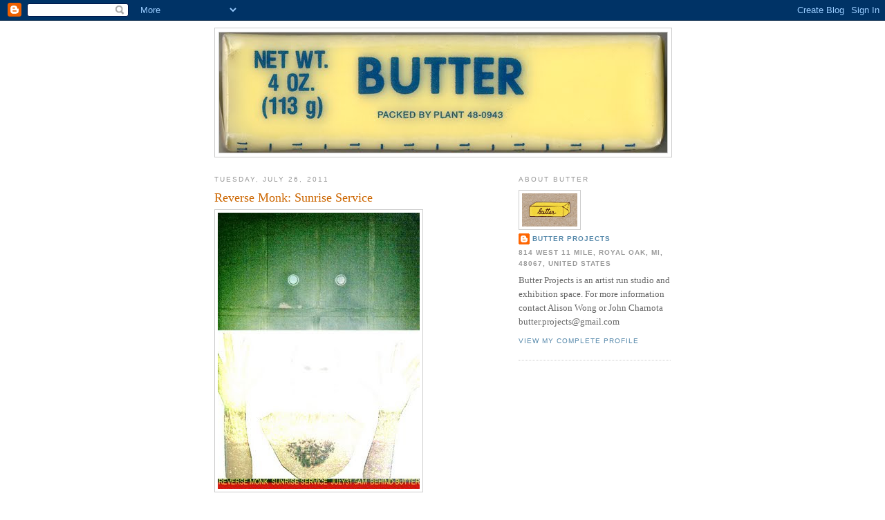

--- FILE ---
content_type: text/html; charset=UTF-8
request_url: http://www.butterprojects.info/2011/07/reverse-monk.html
body_size: 9532
content:
<!DOCTYPE html>
<html dir='ltr' xmlns='http://www.w3.org/1999/xhtml' xmlns:b='http://www.google.com/2005/gml/b' xmlns:data='http://www.google.com/2005/gml/data' xmlns:expr='http://www.google.com/2005/gml/expr'>
<head>
<link href='https://www.blogger.com/static/v1/widgets/2944754296-widget_css_bundle.css' rel='stylesheet' type='text/css'/>
<meta content='text/html; charset=UTF-8' http-equiv='Content-Type'/>
<meta content='blogger' name='generator'/>
<link href='http://www.butterprojects.info/favicon.ico' rel='icon' type='image/x-icon'/>
<link href='http://www.butterprojects.info/2011/07/reverse-monk.html' rel='canonical'/>
<link rel="alternate" type="application/atom+xml" title="BUTTER projects - Atom" href="http://www.butterprojects.info/feeds/posts/default" />
<link rel="alternate" type="application/rss+xml" title="BUTTER projects - RSS" href="http://www.butterprojects.info/feeds/posts/default?alt=rss" />
<link rel="service.post" type="application/atom+xml" title="BUTTER projects - Atom" href="https://www.blogger.com/feeds/8516465561204460510/posts/default" />

<link rel="alternate" type="application/atom+xml" title="BUTTER projects - Atom" href="http://www.butterprojects.info/feeds/6226218493639391125/comments/default" />
<!--Can't find substitution for tag [blog.ieCssRetrofitLinks]-->
<link href='https://blogger.googleusercontent.com/img/b/R29vZ2xl/AVvXsEjTXF0a9MK6Cdx3FXCLw3AYhm9m0gnjbySWowhyZFq5Aps8a6kIWj2SShc1wfou-a-ZvrVdIqKrULjiyBhrKreODYTfvfUOVcGwxqZk59XVrHRDf-SAzJ2hMM5BZF6Iy_c8XNauV-N_3Fjy/s400/RMSUNRISESERVICE.jpg' rel='image_src'/>
<meta content='http://www.butterprojects.info/2011/07/reverse-monk.html' property='og:url'/>
<meta content='Reverse Monk: Sunrise Service' property='og:title'/>
<meta content='BUTTER projects is a studio and exhibition space founded in October of 2009. Housed in a storefront built in 1915, the space was conceived to be flexible and open to a multitude of creative endeavors. Our mission is to engage with the community and participate in the promotion of the arts in the Metro-Detroit area by providing a place to make, discuss and exhibit artwork.' property='og:description'/>
<meta content='https://blogger.googleusercontent.com/img/b/R29vZ2xl/AVvXsEjTXF0a9MK6Cdx3FXCLw3AYhm9m0gnjbySWowhyZFq5Aps8a6kIWj2SShc1wfou-a-ZvrVdIqKrULjiyBhrKreODYTfvfUOVcGwxqZk59XVrHRDf-SAzJ2hMM5BZF6Iy_c8XNauV-N_3Fjy/w1200-h630-p-k-no-nu/RMSUNRISESERVICE.jpg' property='og:image'/>
<title>BUTTER projects: Reverse Monk: Sunrise Service</title>
<style id='page-skin-1' type='text/css'><!--
/*
-----------------------------------------------
Blogger Template Style
Name:     Minima
Date:     26 Feb 2004
Updated by: Blogger Team
----------------------------------------------- */
/* Use this with templates/template-twocol.html */
body {
background:#ffffff;
margin:0;
color:#003366;
font:x-small Georgia Serif;
font-size/* */:/**/small;
font-size: /**/small;
text-align: center;
}
a:link {
color:#5588aa;
text-decoration:none;
}
a:visited {
color:#999999;
text-decoration:none;
}
a:hover {
color:#cc6600;
text-decoration:underline;
}
a img {
border-width:0;
}
/* Header
-----------------------------------------------
*/
#header-wrapper {
width:660px;
margin:0 auto 10px;
border:1px solid #cccccc;
}
#header-inner {
background-position: center;
margin-left: auto;
margin-right: auto;
}
#header {
margin: 5px;
border: 1px solid #cccccc;
text-align: center;
color:#666666;
}
#header h1 {
margin:5px 5px 0;
padding:15px 20px .25em;
line-height:1.2em;
text-transform:uppercase;
letter-spacing:.2em;
font: normal normal 200% Georgia, Serif;
}
#header a {
color:#666666;
text-decoration:none;
}
#header a:hover {
color:#666666;
}
#header .description {
margin:0 5px 5px;
padding:0 20px 15px;
max-width:700px;
text-transform:uppercase;
letter-spacing:.2em;
line-height: 1.4em;
font: normal normal 78% 'Trebuchet MS', Trebuchet, Arial, Verdana, Sans-serif;
color: #999999;
}
#header img {
margin-left: auto;
margin-right: auto;
}
/* Outer-Wrapper
----------------------------------------------- */
#outer-wrapper {
width: 660px;
margin:0 auto;
padding:10px;
text-align:left;
font: normal normal 100% Georgia, Serif;
}
#main-wrapper {
width: 410px;
float: left;
word-wrap: break-word; /* fix for long text breaking sidebar float in IE */
overflow: hidden;     /* fix for long non-text content breaking IE sidebar float */
}
#sidebar-wrapper {
width: 220px;
float: right;
word-wrap: break-word; /* fix for long text breaking sidebar float in IE */
overflow: hidden;      /* fix for long non-text content breaking IE sidebar float */
}
/* Headings
----------------------------------------------- */
h2 {
margin:1.5em 0 .75em;
font:normal normal 78% 'Trebuchet MS',Trebuchet,Arial,Verdana,Sans-serif;
line-height: 1.4em;
text-transform:uppercase;
letter-spacing:.2em;
color:#999999;
}
/* Posts
-----------------------------------------------
*/
h2.date-header {
margin:1.5em 0 .5em;
}
.post {
margin:.5em 0 1.5em;
border-bottom:1px dotted #cccccc;
padding-bottom:1.5em;
}
.post h3 {
margin:.25em 0 0;
padding:0 0 4px;
font-size:140%;
font-weight:normal;
line-height:1.4em;
color:#cc6600;
}
.post h3 a, .post h3 a:visited, .post h3 strong {
display:block;
text-decoration:none;
color:#cc6600;
font-weight:normal;
}
.post h3 strong, .post h3 a:hover {
color:#003366;
}
.post-body {
margin:0 0 .75em;
line-height:1.6em;
}
.post-body blockquote {
line-height:1.3em;
}
.post-footer {
margin: .75em 0;
color:#999999;
text-transform:uppercase;
letter-spacing:.1em;
font: normal normal 78% 'Trebuchet MS', Trebuchet, Arial, Verdana, Sans-serif;
line-height: 1.4em;
}
.comment-link {
margin-left:.6em;
}
.post img, table.tr-caption-container {
padding:4px;
border:1px solid #cccccc;
}
.tr-caption-container img {
border: none;
padding: 0;
}
.post blockquote {
margin:1em 20px;
}
.post blockquote p {
margin:.75em 0;
}
/* Comments
----------------------------------------------- */
#comments h4 {
margin:1em 0;
font-weight: bold;
line-height: 1.4em;
text-transform:uppercase;
letter-spacing:.2em;
color: #999999;
}
#comments-block {
margin:1em 0 1.5em;
line-height:1.6em;
}
#comments-block .comment-author {
margin:.5em 0;
}
#comments-block .comment-body {
margin:.25em 0 0;
}
#comments-block .comment-footer {
margin:-.25em 0 2em;
line-height: 1.4em;
text-transform:uppercase;
letter-spacing:.1em;
}
#comments-block .comment-body p {
margin:0 0 .75em;
}
.deleted-comment {
font-style:italic;
color:gray;
}
#blog-pager-newer-link {
float: left;
}
#blog-pager-older-link {
float: right;
}
#blog-pager {
text-align: center;
}
.feed-links {
clear: both;
line-height: 2.5em;
}
/* Sidebar Content
----------------------------------------------- */
.sidebar {
color: #666666;
line-height: 1.5em;
}
.sidebar ul {
list-style:none;
margin:0 0 0;
padding:0 0 0;
}
.sidebar li {
margin:0;
padding-top:0;
padding-right:0;
padding-bottom:.25em;
padding-left:15px;
text-indent:-15px;
line-height:1.5em;
}
.sidebar .widget, .main .widget {
border-bottom:1px dotted #cccccc;
margin:0 0 1.5em;
padding:0 0 1.5em;
}
.main .Blog {
border-bottom-width: 0;
}
/* Profile
----------------------------------------------- */
.profile-img {
float: left;
margin-top: 0;
margin-right: 5px;
margin-bottom: 5px;
margin-left: 0;
padding: 4px;
border: 1px solid #cccccc;
}
.profile-data {
margin:0;
text-transform:uppercase;
letter-spacing:.1em;
font: normal normal 78% 'Trebuchet MS', Trebuchet, Arial, Verdana, Sans-serif;
color: #999999;
font-weight: bold;
line-height: 1.6em;
}
.profile-datablock {
margin:.5em 0 .5em;
}
.profile-textblock {
margin: 0.5em 0;
line-height: 1.6em;
}
.profile-link {
font: normal normal 78% 'Trebuchet MS', Trebuchet, Arial, Verdana, Sans-serif;
text-transform: uppercase;
letter-spacing: .1em;
}
/* Footer
----------------------------------------------- */
#footer {
width:660px;
clear:both;
margin:0 auto;
padding-top:15px;
line-height: 1.6em;
text-transform:uppercase;
letter-spacing:.1em;
text-align: center;
}

--></style>
<link href='https://www.blogger.com/dyn-css/authorization.css?targetBlogID=8516465561204460510&amp;zx=7eb088d3-dcfe-4406-9388-390fb0d8e406' media='none' onload='if(media!=&#39;all&#39;)media=&#39;all&#39;' rel='stylesheet'/><noscript><link href='https://www.blogger.com/dyn-css/authorization.css?targetBlogID=8516465561204460510&amp;zx=7eb088d3-dcfe-4406-9388-390fb0d8e406' rel='stylesheet'/></noscript>
<meta name='google-adsense-platform-account' content='ca-host-pub-1556223355139109'/>
<meta name='google-adsense-platform-domain' content='blogspot.com'/>

</head>
<body>
<div class='navbar section' id='navbar'><div class='widget Navbar' data-version='1' id='Navbar1'><script type="text/javascript">
    function setAttributeOnload(object, attribute, val) {
      if(window.addEventListener) {
        window.addEventListener('load',
          function(){ object[attribute] = val; }, false);
      } else {
        window.attachEvent('onload', function(){ object[attribute] = val; });
      }
    }
  </script>
<div id="navbar-iframe-container"></div>
<script type="text/javascript" src="https://apis.google.com/js/platform.js"></script>
<script type="text/javascript">
      gapi.load("gapi.iframes:gapi.iframes.style.bubble", function() {
        if (gapi.iframes && gapi.iframes.getContext) {
          gapi.iframes.getContext().openChild({
              url: 'https://www.blogger.com/navbar/8516465561204460510?po\x3d6226218493639391125\x26origin\x3dhttp://www.butterprojects.info',
              where: document.getElementById("navbar-iframe-container"),
              id: "navbar-iframe"
          });
        }
      });
    </script><script type="text/javascript">
(function() {
var script = document.createElement('script');
script.type = 'text/javascript';
script.src = '//pagead2.googlesyndication.com/pagead/js/google_top_exp.js';
var head = document.getElementsByTagName('head')[0];
if (head) {
head.appendChild(script);
}})();
</script>
</div></div>
<div id='outer-wrapper'><div id='wrap2'>
<!-- skip links for text browsers -->
<span id='skiplinks' style='display:none;'>
<a href='#main'>skip to main </a> |
      <a href='#sidebar'>skip to sidebar</a>
</span>
<div id='header-wrapper'>
<div class='header section' id='header'><div class='widget Header' data-version='1' id='Header1'>
<div id='header-inner'>
<a href='http://www.butterprojects.info/' style='display: block'>
<img alt='BUTTER projects' height='174px; ' id='Header1_headerimg' src='https://blogger.googleusercontent.com/img/b/R29vZ2xl/AVvXsEgd15sMb_uYMbecqYSIQFs9MNYoF6ombGsCACymkNiK0mJ70vKuOtIpR9MIi8wBGIe6lALpw_hXY0YaIV3FTnBvAaAHT7bvA8fniUIK038cxKMNmullV5Pze1RRQ8GAjq4i-9cHjR_OJ08u/s1600-r/butterstickscan1web.jpg' style='display: block' width='648px; '/>
</a>
</div>
</div></div>
</div>
<div id='content-wrapper'>
<div id='crosscol-wrapper' style='text-align:center'>
<div class='crosscol section' id='crosscol'><div class='widget PageList' data-version='1' id='PageList1'>
<h2>Work</h2>
<div class='widget-content'>
<ul>
</ul>
<div class='clear'></div>
</div>
</div></div>
</div>
<div id='main-wrapper'>
<div class='main section' id='main'><div class='widget Blog' data-version='1' id='Blog1'>
<div class='blog-posts hfeed'>

          <div class="date-outer">
        
<h2 class='date-header'><span>Tuesday, July 26, 2011</span></h2>

          <div class="date-posts">
        
<div class='post-outer'>
<div class='post hentry uncustomized-post-template' itemprop='blogPost' itemscope='itemscope' itemtype='http://schema.org/BlogPosting'>
<meta content='https://blogger.googleusercontent.com/img/b/R29vZ2xl/AVvXsEjTXF0a9MK6Cdx3FXCLw3AYhm9m0gnjbySWowhyZFq5Aps8a6kIWj2SShc1wfou-a-ZvrVdIqKrULjiyBhrKreODYTfvfUOVcGwxqZk59XVrHRDf-SAzJ2hMM5BZF6Iy_c8XNauV-N_3Fjy/s400/RMSUNRISESERVICE.jpg' itemprop='image_url'/>
<meta content='8516465561204460510' itemprop='blogId'/>
<meta content='6226218493639391125' itemprop='postId'/>
<a name='6226218493639391125'></a>
<h3 class='post-title entry-title' itemprop='name'>
Reverse Monk: Sunrise Service
</h3>
<div class='post-header'>
<div class='post-header-line-1'></div>
</div>
<div class='post-body entry-content' id='post-body-6226218493639391125' itemprop='description articleBody'>
<a href="https://blogger.googleusercontent.com/img/b/R29vZ2xl/AVvXsEjTXF0a9MK6Cdx3FXCLw3AYhm9m0gnjbySWowhyZFq5Aps8a6kIWj2SShc1wfou-a-ZvrVdIqKrULjiyBhrKreODYTfvfUOVcGwxqZk59XVrHRDf-SAzJ2hMM5BZF6Iy_c8XNauV-N_3Fjy/s1600/RMSUNRISESERVICE.jpg" onblur="try {parent.deselectBloggerImageGracefully();} catch(e) {}"><img alt="" border="0" id="BLOGGER_PHOTO_ID_5635306411292715170" src="https://blogger.googleusercontent.com/img/b/R29vZ2xl/AVvXsEjTXF0a9MK6Cdx3FXCLw3AYhm9m0gnjbySWowhyZFq5Aps8a6kIWj2SShc1wfou-a-ZvrVdIqKrULjiyBhrKreODYTfvfUOVcGwxqZk59XVrHRDf-SAzJ2hMM5BZF6Iy_c8XNauV-N_3Fjy/s400/RMSUNRISESERVICE.jpg" style="cursor: pointer; width: 292px; height: 400px;" /></a><br /><br /><a href="https://blogger.googleusercontent.com/img/b/R29vZ2xl/AVvXsEhxLGVnEfTan1fwOqeCHjgzPCr3ta-U2ioRXpipf4W8wITXRTx4CTkrzYhveBjHY6jMt9_nKEfAQ11DYKD_SwIVxJLA15TAR2qxFcZ6lJKWxYtYM9CeBQQd5fbVj0OZGbXr15r3IjgIp0xT/s1152/DSC_0015.JPG"><img alt="" border="0" src="https://blogger.googleusercontent.com/img/b/R29vZ2xl/AVvXsEhxLGVnEfTan1fwOqeCHjgzPCr3ta-U2ioRXpipf4W8wITXRTx4CTkrzYhveBjHY6jMt9_nKEfAQ11DYKD_SwIVxJLA15TAR2qxFcZ6lJKWxYtYM9CeBQQd5fbVj0OZGbXr15r3IjgIp0xT/s1152/DSC_0015.JPG" style="cursor: pointer; width: 300px; height: 198px;" /></a><br /><br /><a href="https://blogger.googleusercontent.com/img/b/R29vZ2xl/AVvXsEiTtpiNhgCfwvO_Z_tPwPKjsfZZjxFQ9K97p5dupdIdVRvPV5Dj3zAEeV_p0FPKM4VH-dtrCLeQ3j1sT-E1_TiCQ5d9SO8YBsGGKFi2gqt00Z9RQjpJ_GqESLrSW28XQFtfGO1vnDnh4rDS/s1152/DSC_0017.JPG"><img alt="" border="0" src="https://blogger.googleusercontent.com/img/b/R29vZ2xl/AVvXsEiTtpiNhgCfwvO_Z_tPwPKjsfZZjxFQ9K97p5dupdIdVRvPV5Dj3zAEeV_p0FPKM4VH-dtrCLeQ3j1sT-E1_TiCQ5d9SO8YBsGGKFi2gqt00Z9RQjpJ_GqESLrSW28XQFtfGO1vnDnh4rDS/s1152/DSC_0017.JPG" style="cursor: pointer; width: 300px; height: 198px;" /></a><br /><br /><a href="https://blogger.googleusercontent.com/img/b/R29vZ2xl/AVvXsEg627t_EYvtaUNc267v3nR2PYAIBllgGr6yQ6Iv8W2IRFnb6hhSXszULpJdubo9t9soZQzQA6OCawDhJtvtiRbwCXnoLwT3HH6S113HK6X2VIxLOlRXGGnxlOb62cB0zBek-jVMU5tj9N1T/s1152/DSC_0027.JPG"><img alt="" border="0" src="https://blogger.googleusercontent.com/img/b/R29vZ2xl/AVvXsEg627t_EYvtaUNc267v3nR2PYAIBllgGr6yQ6Iv8W2IRFnb6hhSXszULpJdubo9t9soZQzQA6OCawDhJtvtiRbwCXnoLwT3HH6S113HK6X2VIxLOlRXGGnxlOb62cB0zBek-jVMU5tj9N1T/s1152/DSC_0027.JPG" style="cursor: pointer; width: 300px; height: 199px;" /></a><br /><br /><a href="https://blogger.googleusercontent.com/img/b/R29vZ2xl/AVvXsEifRWV8PNkF0quowTOAxNl0yueDyDE2bisAnOM7v59WwJEnoHY9LzDNNeOrrNpVEVIENtXw6z7054mEsqbdhIoOZqy4Nnie7gJmbMiK9yY8Zvzfm5YrSGUtQ1aD0g3HDmV_eILvRYOegSb7/s1600/glasses.jpg"><img alt="" border="0" id="BLOGGER_PHOTO_ID_5635512994556570082" src="https://blogger.googleusercontent.com/img/b/R29vZ2xl/AVvXsEifRWV8PNkF0quowTOAxNl0yueDyDE2bisAnOM7v59WwJEnoHY9LzDNNeOrrNpVEVIENtXw6z7054mEsqbdhIoOZqy4Nnie7gJmbMiK9yY8Zvzfm5YrSGUtQ1aD0g3HDmV_eILvRYOegSb7/s200/glasses.jpg" style="cursor: pointer; width: 300px; height: 88px;" /></a><br /><br /><br /><br /><a href="https://blogger.googleusercontent.com/img/b/R29vZ2xl/AVvXsEiWmygYefPlDsucB-4WGPwZ4aQIhDnh9HJ4fYEakLan0e3vGng82F_lXqOd9C1OiX48BDMz4kAUIzvXljlWXbOBjkxBNqZbhD6MFtbJtX6zh9ZaPZKJMsafsFpBp0fVU1cqpwEEZMYYKzJQ/s1152/DSC_0036.JPG"><br /></a>
<div style='clear: both;'></div>
</div>
<div class='post-footer'>
<div class='post-footer-line post-footer-line-1'>
<span class='post-author vcard'>
Posted by
<span class='fn' itemprop='author' itemscope='itemscope' itemtype='http://schema.org/Person'>
<meta content='https://www.blogger.com/profile/06399913880874380424' itemprop='url'/>
<a class='g-profile' href='https://www.blogger.com/profile/06399913880874380424' rel='author' title='author profile'>
<span itemprop='name'>Butter Projects</span>
</a>
</span>
</span>
<span class='post-timestamp'>
at
<meta content='http://www.butterprojects.info/2011/07/reverse-monk.html' itemprop='url'/>
<a class='timestamp-link' href='http://www.butterprojects.info/2011/07/reverse-monk.html' rel='bookmark' title='permanent link'><abbr class='published' itemprop='datePublished' title='2011-07-26T14:49:00-07:00'>2:49&#8239;PM</abbr></a>
</span>
<span class='post-comment-link'>
</span>
<span class='post-icons'>
<span class='item-control blog-admin pid-690345410'>
<a href='https://www.blogger.com/post-edit.g?blogID=8516465561204460510&postID=6226218493639391125&from=pencil' title='Edit Post'>
<img alt='' class='icon-action' height='18' src='https://resources.blogblog.com/img/icon18_edit_allbkg.gif' width='18'/>
</a>
</span>
</span>
<div class='post-share-buttons goog-inline-block'>
</div>
</div>
<div class='post-footer-line post-footer-line-2'>
<span class='post-labels'>
</span>
</div>
<div class='post-footer-line post-footer-line-3'>
<span class='post-location'>
</span>
</div>
</div>
</div>
<div class='comments' id='comments'>
<a name='comments'></a>
<h4>No comments:</h4>
<div id='Blog1_comments-block-wrapper'>
<dl class='avatar-comment-indent' id='comments-block'>
</dl>
</div>
<p class='comment-footer'>
<div class='comment-form'>
<a name='comment-form'></a>
<h4 id='comment-post-message'>Post a Comment</h4>
<p>
</p>
<a href='https://www.blogger.com/comment/frame/8516465561204460510?po=6226218493639391125&hl=en&saa=85391&origin=http://www.butterprojects.info' id='comment-editor-src'></a>
<iframe allowtransparency='true' class='blogger-iframe-colorize blogger-comment-from-post' frameborder='0' height='410px' id='comment-editor' name='comment-editor' src='' width='100%'></iframe>
<script src='https://www.blogger.com/static/v1/jsbin/2830521187-comment_from_post_iframe.js' type='text/javascript'></script>
<script type='text/javascript'>
      BLOG_CMT_createIframe('https://www.blogger.com/rpc_relay.html');
    </script>
</div>
</p>
</div>
</div>

        </div></div>
      
</div>
<div class='blog-pager' id='blog-pager'>
<span id='blog-pager-newer-link'>
<a class='blog-pager-newer-link' href='http://www.butterprojects.info/2011/07/bread-butter-summer-wonder.html' id='Blog1_blog-pager-newer-link' title='Newer Post'>Newer Post</a>
</span>
<span id='blog-pager-older-link'>
<a class='blog-pager-older-link' href='http://www.butterprojects.info/2011/04/nude.html' id='Blog1_blog-pager-older-link' title='Older Post'>Older Post</a>
</span>
<a class='home-link' href='http://www.butterprojects.info/'>Home</a>
</div>
<div class='clear'></div>
<div class='post-feeds'>
<div class='feed-links'>
Subscribe to:
<a class='feed-link' href='http://www.butterprojects.info/feeds/6226218493639391125/comments/default' target='_blank' type='application/atom+xml'>Post Comments (Atom)</a>
</div>
</div>
</div></div>
</div>
<div id='sidebar-wrapper'>
<div class='sidebar section' id='sidebar'><div class='widget Profile' data-version='1' id='Profile1'>
<h2>About BUTTER</h2>
<div class='widget-content'>
<a href='https://www.blogger.com/profile/06399913880874380424'><img alt='My photo' class='profile-img' height='48' src='//blogger.googleusercontent.com/img/b/R29vZ2xl/AVvXsEgDwpRx4GsjTDXcerqxALX6EEGXeTOqZQxBEhh2LKvX5fPThjJegLCdjgB9w5J2DKP_VAFxuMklSHchsRoBkYi_f3NHoUtrHM4RX4gbuAtyTYF95vIkIg5sqxOzbCpI7g/s151/butter_front.jpg' width='80'/></a>
<dl class='profile-datablock'>
<dt class='profile-data'>
<a class='profile-name-link g-profile' href='https://www.blogger.com/profile/06399913880874380424' rel='author' style='background-image: url(//www.blogger.com/img/logo-16.png);'>
Butter Projects
</a>
</dt>
<dd class='profile-data'>814 West 11 Mile, Royal Oak, MI, 48067, United States</dd>
<dd class='profile-textblock'>Butter Projects is an artist run studio and exhibition space. For more information contact Alison Wong or John Charnota butter.projects@gmail.com     </dd>
</dl>
<a class='profile-link' href='https://www.blogger.com/profile/06399913880874380424' rel='author'>View my complete profile</a>
<div class='clear'></div>
</div>
</div><div class='widget HTML' data-version='1' id='HTML1'>
<div class='widget-content'>
<iframe src="http://www.facebook.com/plugins/likebox.php?href=http%3A%2F%2Fwww.facebook.com%2Fpages%2FButter-Projects%2F161119487257950&amp;width=215&amp;colorscheme=light&amp;connections=0&amp;stream=true&amp;header=true&amp;height=90" scrolling="yes" frameborder="0" style="border:none; overflow:hidden; width:215px; height:400px;" allowtransparency="true"></iframe>
</div>
<div class='clear'></div>
</div><div class='widget BlogArchive' data-version='1' id='BlogArchive1'>
<h2>Blog Archive</h2>
<div class='widget-content'>
<div id='ArchiveList'>
<div id='BlogArchive1_ArchiveList'>
<ul class='hierarchy'>
<li class='archivedate collapsed'>
<a class='toggle' href='javascript:void(0)'>
<span class='zippy'>

        &#9658;&#160;
      
</span>
</a>
<a class='post-count-link' href='http://www.butterprojects.info/2016/'>
2016
</a>
<span class='post-count' dir='ltr'>(1)</span>
<ul class='hierarchy'>
<li class='archivedate collapsed'>
<a class='toggle' href='javascript:void(0)'>
<span class='zippy'>

        &#9658;&#160;
      
</span>
</a>
<a class='post-count-link' href='http://www.butterprojects.info/2016/03/'>
March
</a>
<span class='post-count' dir='ltr'>(1)</span>
</li>
</ul>
</li>
</ul>
<ul class='hierarchy'>
<li class='archivedate collapsed'>
<a class='toggle' href='javascript:void(0)'>
<span class='zippy'>

        &#9658;&#160;
      
</span>
</a>
<a class='post-count-link' href='http://www.butterprojects.info/2015/'>
2015
</a>
<span class='post-count' dir='ltr'>(6)</span>
<ul class='hierarchy'>
<li class='archivedate collapsed'>
<a class='toggle' href='javascript:void(0)'>
<span class='zippy'>

        &#9658;&#160;
      
</span>
</a>
<a class='post-count-link' href='http://www.butterprojects.info/2015/11/'>
November
</a>
<span class='post-count' dir='ltr'>(1)</span>
</li>
</ul>
<ul class='hierarchy'>
<li class='archivedate collapsed'>
<a class='toggle' href='javascript:void(0)'>
<span class='zippy'>

        &#9658;&#160;
      
</span>
</a>
<a class='post-count-link' href='http://www.butterprojects.info/2015/10/'>
October
</a>
<span class='post-count' dir='ltr'>(1)</span>
</li>
</ul>
<ul class='hierarchy'>
<li class='archivedate collapsed'>
<a class='toggle' href='javascript:void(0)'>
<span class='zippy'>

        &#9658;&#160;
      
</span>
</a>
<a class='post-count-link' href='http://www.butterprojects.info/2015/04/'>
April
</a>
<span class='post-count' dir='ltr'>(1)</span>
</li>
</ul>
<ul class='hierarchy'>
<li class='archivedate collapsed'>
<a class='toggle' href='javascript:void(0)'>
<span class='zippy'>

        &#9658;&#160;
      
</span>
</a>
<a class='post-count-link' href='http://www.butterprojects.info/2015/03/'>
March
</a>
<span class='post-count' dir='ltr'>(1)</span>
</li>
</ul>
<ul class='hierarchy'>
<li class='archivedate collapsed'>
<a class='toggle' href='javascript:void(0)'>
<span class='zippy'>

        &#9658;&#160;
      
</span>
</a>
<a class='post-count-link' href='http://www.butterprojects.info/2015/02/'>
February
</a>
<span class='post-count' dir='ltr'>(2)</span>
</li>
</ul>
</li>
</ul>
<ul class='hierarchy'>
<li class='archivedate collapsed'>
<a class='toggle' href='javascript:void(0)'>
<span class='zippy'>

        &#9658;&#160;
      
</span>
</a>
<a class='post-count-link' href='http://www.butterprojects.info/2014/'>
2014
</a>
<span class='post-count' dir='ltr'>(9)</span>
<ul class='hierarchy'>
<li class='archivedate collapsed'>
<a class='toggle' href='javascript:void(0)'>
<span class='zippy'>

        &#9658;&#160;
      
</span>
</a>
<a class='post-count-link' href='http://www.butterprojects.info/2014/12/'>
December
</a>
<span class='post-count' dir='ltr'>(2)</span>
</li>
</ul>
<ul class='hierarchy'>
<li class='archivedate collapsed'>
<a class='toggle' href='javascript:void(0)'>
<span class='zippy'>

        &#9658;&#160;
      
</span>
</a>
<a class='post-count-link' href='http://www.butterprojects.info/2014/09/'>
September
</a>
<span class='post-count' dir='ltr'>(2)</span>
</li>
</ul>
<ul class='hierarchy'>
<li class='archivedate collapsed'>
<a class='toggle' href='javascript:void(0)'>
<span class='zippy'>

        &#9658;&#160;
      
</span>
</a>
<a class='post-count-link' href='http://www.butterprojects.info/2014/07/'>
July
</a>
<span class='post-count' dir='ltr'>(1)</span>
</li>
</ul>
<ul class='hierarchy'>
<li class='archivedate collapsed'>
<a class='toggle' href='javascript:void(0)'>
<span class='zippy'>

        &#9658;&#160;
      
</span>
</a>
<a class='post-count-link' href='http://www.butterprojects.info/2014/06/'>
June
</a>
<span class='post-count' dir='ltr'>(1)</span>
</li>
</ul>
<ul class='hierarchy'>
<li class='archivedate collapsed'>
<a class='toggle' href='javascript:void(0)'>
<span class='zippy'>

        &#9658;&#160;
      
</span>
</a>
<a class='post-count-link' href='http://www.butterprojects.info/2014/04/'>
April
</a>
<span class='post-count' dir='ltr'>(2)</span>
</li>
</ul>
<ul class='hierarchy'>
<li class='archivedate collapsed'>
<a class='toggle' href='javascript:void(0)'>
<span class='zippy'>

        &#9658;&#160;
      
</span>
</a>
<a class='post-count-link' href='http://www.butterprojects.info/2014/03/'>
March
</a>
<span class='post-count' dir='ltr'>(1)</span>
</li>
</ul>
</li>
</ul>
<ul class='hierarchy'>
<li class='archivedate collapsed'>
<a class='toggle' href='javascript:void(0)'>
<span class='zippy'>

        &#9658;&#160;
      
</span>
</a>
<a class='post-count-link' href='http://www.butterprojects.info/2013/'>
2013
</a>
<span class='post-count' dir='ltr'>(6)</span>
<ul class='hierarchy'>
<li class='archivedate collapsed'>
<a class='toggle' href='javascript:void(0)'>
<span class='zippy'>

        &#9658;&#160;
      
</span>
</a>
<a class='post-count-link' href='http://www.butterprojects.info/2013/11/'>
November
</a>
<span class='post-count' dir='ltr'>(1)</span>
</li>
</ul>
<ul class='hierarchy'>
<li class='archivedate collapsed'>
<a class='toggle' href='javascript:void(0)'>
<span class='zippy'>

        &#9658;&#160;
      
</span>
</a>
<a class='post-count-link' href='http://www.butterprojects.info/2013/10/'>
October
</a>
<span class='post-count' dir='ltr'>(1)</span>
</li>
</ul>
<ul class='hierarchy'>
<li class='archivedate collapsed'>
<a class='toggle' href='javascript:void(0)'>
<span class='zippy'>

        &#9658;&#160;
      
</span>
</a>
<a class='post-count-link' href='http://www.butterprojects.info/2013/08/'>
August
</a>
<span class='post-count' dir='ltr'>(1)</span>
</li>
</ul>
<ul class='hierarchy'>
<li class='archivedate collapsed'>
<a class='toggle' href='javascript:void(0)'>
<span class='zippy'>

        &#9658;&#160;
      
</span>
</a>
<a class='post-count-link' href='http://www.butterprojects.info/2013/07/'>
July
</a>
<span class='post-count' dir='ltr'>(2)</span>
</li>
</ul>
<ul class='hierarchy'>
<li class='archivedate collapsed'>
<a class='toggle' href='javascript:void(0)'>
<span class='zippy'>

        &#9658;&#160;
      
</span>
</a>
<a class='post-count-link' href='http://www.butterprojects.info/2013/02/'>
February
</a>
<span class='post-count' dir='ltr'>(1)</span>
</li>
</ul>
</li>
</ul>
<ul class='hierarchy'>
<li class='archivedate collapsed'>
<a class='toggle' href='javascript:void(0)'>
<span class='zippy'>

        &#9658;&#160;
      
</span>
</a>
<a class='post-count-link' href='http://www.butterprojects.info/2012/'>
2012
</a>
<span class='post-count' dir='ltr'>(9)</span>
<ul class='hierarchy'>
<li class='archivedate collapsed'>
<a class='toggle' href='javascript:void(0)'>
<span class='zippy'>

        &#9658;&#160;
      
</span>
</a>
<a class='post-count-link' href='http://www.butterprojects.info/2012/10/'>
October
</a>
<span class='post-count' dir='ltr'>(1)</span>
</li>
</ul>
<ul class='hierarchy'>
<li class='archivedate collapsed'>
<a class='toggle' href='javascript:void(0)'>
<span class='zippy'>

        &#9658;&#160;
      
</span>
</a>
<a class='post-count-link' href='http://www.butterprojects.info/2012/07/'>
July
</a>
<span class='post-count' dir='ltr'>(1)</span>
</li>
</ul>
<ul class='hierarchy'>
<li class='archivedate collapsed'>
<a class='toggle' href='javascript:void(0)'>
<span class='zippy'>

        &#9658;&#160;
      
</span>
</a>
<a class='post-count-link' href='http://www.butterprojects.info/2012/06/'>
June
</a>
<span class='post-count' dir='ltr'>(2)</span>
</li>
</ul>
<ul class='hierarchy'>
<li class='archivedate collapsed'>
<a class='toggle' href='javascript:void(0)'>
<span class='zippy'>

        &#9658;&#160;
      
</span>
</a>
<a class='post-count-link' href='http://www.butterprojects.info/2012/05/'>
May
</a>
<span class='post-count' dir='ltr'>(2)</span>
</li>
</ul>
<ul class='hierarchy'>
<li class='archivedate collapsed'>
<a class='toggle' href='javascript:void(0)'>
<span class='zippy'>

        &#9658;&#160;
      
</span>
</a>
<a class='post-count-link' href='http://www.butterprojects.info/2012/04/'>
April
</a>
<span class='post-count' dir='ltr'>(2)</span>
</li>
</ul>
<ul class='hierarchy'>
<li class='archivedate collapsed'>
<a class='toggle' href='javascript:void(0)'>
<span class='zippy'>

        &#9658;&#160;
      
</span>
</a>
<a class='post-count-link' href='http://www.butterprojects.info/2012/03/'>
March
</a>
<span class='post-count' dir='ltr'>(1)</span>
</li>
</ul>
</li>
</ul>
<ul class='hierarchy'>
<li class='archivedate expanded'>
<a class='toggle' href='javascript:void(0)'>
<span class='zippy toggle-open'>

        &#9660;&#160;
      
</span>
</a>
<a class='post-count-link' href='http://www.butterprojects.info/2011/'>
2011
</a>
<span class='post-count' dir='ltr'>(27)</span>
<ul class='hierarchy'>
<li class='archivedate collapsed'>
<a class='toggle' href='javascript:void(0)'>
<span class='zippy'>

        &#9658;&#160;
      
</span>
</a>
<a class='post-count-link' href='http://www.butterprojects.info/2011/12/'>
December
</a>
<span class='post-count' dir='ltr'>(2)</span>
</li>
</ul>
<ul class='hierarchy'>
<li class='archivedate collapsed'>
<a class='toggle' href='javascript:void(0)'>
<span class='zippy'>

        &#9658;&#160;
      
</span>
</a>
<a class='post-count-link' href='http://www.butterprojects.info/2011/11/'>
November
</a>
<span class='post-count' dir='ltr'>(3)</span>
</li>
</ul>
<ul class='hierarchy'>
<li class='archivedate collapsed'>
<a class='toggle' href='javascript:void(0)'>
<span class='zippy'>

        &#9658;&#160;
      
</span>
</a>
<a class='post-count-link' href='http://www.butterprojects.info/2011/09/'>
September
</a>
<span class='post-count' dir='ltr'>(5)</span>
</li>
</ul>
<ul class='hierarchy'>
<li class='archivedate collapsed'>
<a class='toggle' href='javascript:void(0)'>
<span class='zippy'>

        &#9658;&#160;
      
</span>
</a>
<a class='post-count-link' href='http://www.butterprojects.info/2011/08/'>
August
</a>
<span class='post-count' dir='ltr'>(1)</span>
</li>
</ul>
<ul class='hierarchy'>
<li class='archivedate expanded'>
<a class='toggle' href='javascript:void(0)'>
<span class='zippy toggle-open'>

        &#9660;&#160;
      
</span>
</a>
<a class='post-count-link' href='http://www.butterprojects.info/2011/07/'>
July
</a>
<span class='post-count' dir='ltr'>(2)</span>
<ul class='posts'>
<li><a href='http://www.butterprojects.info/2011/07/bread-butter-summer-wonder.html'>Bread &amp; Butter Summer Wonder</a></li>
<li><a href='http://www.butterprojects.info/2011/07/reverse-monk.html'>Reverse Monk: Sunrise Service</a></li>
</ul>
</li>
</ul>
<ul class='hierarchy'>
<li class='archivedate collapsed'>
<a class='toggle' href='javascript:void(0)'>
<span class='zippy'>

        &#9658;&#160;
      
</span>
</a>
<a class='post-count-link' href='http://www.butterprojects.info/2011/04/'>
April
</a>
<span class='post-count' dir='ltr'>(5)</span>
</li>
</ul>
<ul class='hierarchy'>
<li class='archivedate collapsed'>
<a class='toggle' href='javascript:void(0)'>
<span class='zippy'>

        &#9658;&#160;
      
</span>
</a>
<a class='post-count-link' href='http://www.butterprojects.info/2011/03/'>
March
</a>
<span class='post-count' dir='ltr'>(5)</span>
</li>
</ul>
<ul class='hierarchy'>
<li class='archivedate collapsed'>
<a class='toggle' href='javascript:void(0)'>
<span class='zippy'>

        &#9658;&#160;
      
</span>
</a>
<a class='post-count-link' href='http://www.butterprojects.info/2011/02/'>
February
</a>
<span class='post-count' dir='ltr'>(4)</span>
</li>
</ul>
</li>
</ul>
<ul class='hierarchy'>
<li class='archivedate collapsed'>
<a class='toggle' href='javascript:void(0)'>
<span class='zippy'>

        &#9658;&#160;
      
</span>
</a>
<a class='post-count-link' href='http://www.butterprojects.info/2010/'>
2010
</a>
<span class='post-count' dir='ltr'>(20)</span>
<ul class='hierarchy'>
<li class='archivedate collapsed'>
<a class='toggle' href='javascript:void(0)'>
<span class='zippy'>

        &#9658;&#160;
      
</span>
</a>
<a class='post-count-link' href='http://www.butterprojects.info/2010/11/'>
November
</a>
<span class='post-count' dir='ltr'>(1)</span>
</li>
</ul>
<ul class='hierarchy'>
<li class='archivedate collapsed'>
<a class='toggle' href='javascript:void(0)'>
<span class='zippy'>

        &#9658;&#160;
      
</span>
</a>
<a class='post-count-link' href='http://www.butterprojects.info/2010/10/'>
October
</a>
<span class='post-count' dir='ltr'>(2)</span>
</li>
</ul>
<ul class='hierarchy'>
<li class='archivedate collapsed'>
<a class='toggle' href='javascript:void(0)'>
<span class='zippy'>

        &#9658;&#160;
      
</span>
</a>
<a class='post-count-link' href='http://www.butterprojects.info/2010/09/'>
September
</a>
<span class='post-count' dir='ltr'>(2)</span>
</li>
</ul>
<ul class='hierarchy'>
<li class='archivedate collapsed'>
<a class='toggle' href='javascript:void(0)'>
<span class='zippy'>

        &#9658;&#160;
      
</span>
</a>
<a class='post-count-link' href='http://www.butterprojects.info/2010/07/'>
July
</a>
<span class='post-count' dir='ltr'>(2)</span>
</li>
</ul>
<ul class='hierarchy'>
<li class='archivedate collapsed'>
<a class='toggle' href='javascript:void(0)'>
<span class='zippy'>

        &#9658;&#160;
      
</span>
</a>
<a class='post-count-link' href='http://www.butterprojects.info/2010/06/'>
June
</a>
<span class='post-count' dir='ltr'>(2)</span>
</li>
</ul>
<ul class='hierarchy'>
<li class='archivedate collapsed'>
<a class='toggle' href='javascript:void(0)'>
<span class='zippy'>

        &#9658;&#160;
      
</span>
</a>
<a class='post-count-link' href='http://www.butterprojects.info/2010/05/'>
May
</a>
<span class='post-count' dir='ltr'>(1)</span>
</li>
</ul>
<ul class='hierarchy'>
<li class='archivedate collapsed'>
<a class='toggle' href='javascript:void(0)'>
<span class='zippy'>

        &#9658;&#160;
      
</span>
</a>
<a class='post-count-link' href='http://www.butterprojects.info/2010/03/'>
March
</a>
<span class='post-count' dir='ltr'>(2)</span>
</li>
</ul>
<ul class='hierarchy'>
<li class='archivedate collapsed'>
<a class='toggle' href='javascript:void(0)'>
<span class='zippy'>

        &#9658;&#160;
      
</span>
</a>
<a class='post-count-link' href='http://www.butterprojects.info/2010/02/'>
February
</a>
<span class='post-count' dir='ltr'>(8)</span>
</li>
</ul>
</li>
</ul>
</div>
</div>
<div class='clear'></div>
</div>
</div><div class='widget Followers' data-version='1' id='Followers1'>
<h2 class='title'>Followers</h2>
<div class='widget-content'>
<div id='Followers1-wrapper'>
<div style='margin-right:2px;'>
<div><script type="text/javascript" src="https://apis.google.com/js/platform.js"></script>
<div id="followers-iframe-container"></div>
<script type="text/javascript">
    window.followersIframe = null;
    function followersIframeOpen(url) {
      gapi.load("gapi.iframes", function() {
        if (gapi.iframes && gapi.iframes.getContext) {
          window.followersIframe = gapi.iframes.getContext().openChild({
            url: url,
            where: document.getElementById("followers-iframe-container"),
            messageHandlersFilter: gapi.iframes.CROSS_ORIGIN_IFRAMES_FILTER,
            messageHandlers: {
              '_ready': function(obj) {
                window.followersIframe.getIframeEl().height = obj.height;
              },
              'reset': function() {
                window.followersIframe.close();
                followersIframeOpen("https://www.blogger.com/followers/frame/8516465561204460510?colors\x3dCgt0cmFuc3BhcmVudBILdHJhbnNwYXJlbnQaByM2NjY2NjYiByM1NTg4YWEqByNmZmZmZmYyByNjYzY2MDA6ByM2NjY2NjZCByM1NTg4YWFKByM5OTk5OTlSByM1NTg4YWFaC3RyYW5zcGFyZW50\x26pageSize\x3d21\x26hl\x3den\x26origin\x3dhttp://www.butterprojects.info");
              },
              'open': function(url) {
                window.followersIframe.close();
                followersIframeOpen(url);
              }
            }
          });
        }
      });
    }
    followersIframeOpen("https://www.blogger.com/followers/frame/8516465561204460510?colors\x3dCgt0cmFuc3BhcmVudBILdHJhbnNwYXJlbnQaByM2NjY2NjYiByM1NTg4YWEqByNmZmZmZmYyByNjYzY2MDA6ByM2NjY2NjZCByM1NTg4YWFKByM5OTk5OTlSByM1NTg4YWFaC3RyYW5zcGFyZW50\x26pageSize\x3d21\x26hl\x3den\x26origin\x3dhttp://www.butterprojects.info");
  </script></div>
</div>
</div>
<div class='clear'></div>
</div>
</div></div>
</div>
<!-- spacer for skins that want sidebar and main to be the same height-->
<div class='clear'>&#160;</div>
</div>
<!-- end content-wrapper -->
<div id='footer-wrapper'>
<div class='footer no-items section' id='footer'></div>
</div>
</div></div>
<!-- end outer-wrapper -->
<script type='text/javascript'>
var gaJsHost = (("https:" == document.location.protocol) ? "https://ssl." : "http://www.");
document.write(unescape("%3Cscript src='" + gaJsHost + "google-analytics.com/ga.js' type='text/javascript'%3E%3C/script%3E"));
</script>
<script type='text/javascript'>
try {
var pageTracker = _gat._getTracker("UA-12967095-1");
pageTracker._trackPageview();
} catch(err) {}</script>

<script type="text/javascript" src="https://www.blogger.com/static/v1/widgets/2028843038-widgets.js"></script>
<script type='text/javascript'>
window['__wavt'] = 'AOuZoY4wXcjTK70XTUDeE1GL9-ViicSX9Q:1769520918379';_WidgetManager._Init('//www.blogger.com/rearrange?blogID\x3d8516465561204460510','//www.butterprojects.info/2011/07/reverse-monk.html','8516465561204460510');
_WidgetManager._SetDataContext([{'name': 'blog', 'data': {'blogId': '8516465561204460510', 'title': 'BUTTER projects', 'url': 'http://www.butterprojects.info/2011/07/reverse-monk.html', 'canonicalUrl': 'http://www.butterprojects.info/2011/07/reverse-monk.html', 'homepageUrl': 'http://www.butterprojects.info/', 'searchUrl': 'http://www.butterprojects.info/search', 'canonicalHomepageUrl': 'http://www.butterprojects.info/', 'blogspotFaviconUrl': 'http://www.butterprojects.info/favicon.ico', 'bloggerUrl': 'https://www.blogger.com', 'hasCustomDomain': true, 'httpsEnabled': false, 'enabledCommentProfileImages': true, 'gPlusViewType': 'FILTERED_POSTMOD', 'adultContent': false, 'analyticsAccountNumber': '', 'encoding': 'UTF-8', 'locale': 'en', 'localeUnderscoreDelimited': 'en', 'languageDirection': 'ltr', 'isPrivate': false, 'isMobile': false, 'isMobileRequest': false, 'mobileClass': '', 'isPrivateBlog': false, 'isDynamicViewsAvailable': true, 'feedLinks': '\x3clink rel\x3d\x22alternate\x22 type\x3d\x22application/atom+xml\x22 title\x3d\x22BUTTER projects - Atom\x22 href\x3d\x22http://www.butterprojects.info/feeds/posts/default\x22 /\x3e\n\x3clink rel\x3d\x22alternate\x22 type\x3d\x22application/rss+xml\x22 title\x3d\x22BUTTER projects - RSS\x22 href\x3d\x22http://www.butterprojects.info/feeds/posts/default?alt\x3drss\x22 /\x3e\n\x3clink rel\x3d\x22service.post\x22 type\x3d\x22application/atom+xml\x22 title\x3d\x22BUTTER projects - Atom\x22 href\x3d\x22https://www.blogger.com/feeds/8516465561204460510/posts/default\x22 /\x3e\n\n\x3clink rel\x3d\x22alternate\x22 type\x3d\x22application/atom+xml\x22 title\x3d\x22BUTTER projects - Atom\x22 href\x3d\x22http://www.butterprojects.info/feeds/6226218493639391125/comments/default\x22 /\x3e\n', 'meTag': '', 'adsenseHostId': 'ca-host-pub-1556223355139109', 'adsenseHasAds': false, 'adsenseAutoAds': false, 'boqCommentIframeForm': true, 'loginRedirectParam': '', 'view': '', 'dynamicViewsCommentsSrc': '//www.blogblog.com/dynamicviews/4224c15c4e7c9321/js/comments.js', 'dynamicViewsScriptSrc': '//www.blogblog.com/dynamicviews/6e0d22adcfa5abea', 'plusOneApiSrc': 'https://apis.google.com/js/platform.js', 'disableGComments': true, 'interstitialAccepted': false, 'sharing': {'platforms': [{'name': 'Get link', 'key': 'link', 'shareMessage': 'Get link', 'target': ''}, {'name': 'Facebook', 'key': 'facebook', 'shareMessage': 'Share to Facebook', 'target': 'facebook'}, {'name': 'BlogThis!', 'key': 'blogThis', 'shareMessage': 'BlogThis!', 'target': 'blog'}, {'name': 'X', 'key': 'twitter', 'shareMessage': 'Share to X', 'target': 'twitter'}, {'name': 'Pinterest', 'key': 'pinterest', 'shareMessage': 'Share to Pinterest', 'target': 'pinterest'}, {'name': 'Email', 'key': 'email', 'shareMessage': 'Email', 'target': 'email'}], 'disableGooglePlus': true, 'googlePlusShareButtonWidth': 0, 'googlePlusBootstrap': '\x3cscript type\x3d\x22text/javascript\x22\x3ewindow.___gcfg \x3d {\x27lang\x27: \x27en\x27};\x3c/script\x3e'}, 'hasCustomJumpLinkMessage': false, 'jumpLinkMessage': 'Read more', 'pageType': 'item', 'postId': '6226218493639391125', 'postImageThumbnailUrl': 'https://blogger.googleusercontent.com/img/b/R29vZ2xl/AVvXsEjTXF0a9MK6Cdx3FXCLw3AYhm9m0gnjbySWowhyZFq5Aps8a6kIWj2SShc1wfou-a-ZvrVdIqKrULjiyBhrKreODYTfvfUOVcGwxqZk59XVrHRDf-SAzJ2hMM5BZF6Iy_c8XNauV-N_3Fjy/s72-c/RMSUNRISESERVICE.jpg', 'postImageUrl': 'https://blogger.googleusercontent.com/img/b/R29vZ2xl/AVvXsEjTXF0a9MK6Cdx3FXCLw3AYhm9m0gnjbySWowhyZFq5Aps8a6kIWj2SShc1wfou-a-ZvrVdIqKrULjiyBhrKreODYTfvfUOVcGwxqZk59XVrHRDf-SAzJ2hMM5BZF6Iy_c8XNauV-N_3Fjy/s400/RMSUNRISESERVICE.jpg', 'pageName': 'Reverse Monk: Sunrise Service', 'pageTitle': 'BUTTER projects: Reverse Monk: Sunrise Service'}}, {'name': 'features', 'data': {}}, {'name': 'messages', 'data': {'edit': 'Edit', 'linkCopiedToClipboard': 'Link copied to clipboard!', 'ok': 'Ok', 'postLink': 'Post Link'}}, {'name': 'template', 'data': {'name': 'custom', 'localizedName': 'Custom', 'isResponsive': false, 'isAlternateRendering': false, 'isCustom': true}}, {'name': 'view', 'data': {'classic': {'name': 'classic', 'url': '?view\x3dclassic'}, 'flipcard': {'name': 'flipcard', 'url': '?view\x3dflipcard'}, 'magazine': {'name': 'magazine', 'url': '?view\x3dmagazine'}, 'mosaic': {'name': 'mosaic', 'url': '?view\x3dmosaic'}, 'sidebar': {'name': 'sidebar', 'url': '?view\x3dsidebar'}, 'snapshot': {'name': 'snapshot', 'url': '?view\x3dsnapshot'}, 'timeslide': {'name': 'timeslide', 'url': '?view\x3dtimeslide'}, 'isMobile': false, 'title': 'Reverse Monk: Sunrise Service', 'description': 'BUTTER projects is a studio and exhibition space founded in October of 2009. Housed in a storefront built in 1915, the space was conceived to be flexible and open to a multitude of creative endeavors. Our mission is to engage with the community and participate in the promotion of the arts in the Metro-Detroit area by providing a place to make, discuss and exhibit artwork.', 'featuredImage': 'https://blogger.googleusercontent.com/img/b/R29vZ2xl/AVvXsEjTXF0a9MK6Cdx3FXCLw3AYhm9m0gnjbySWowhyZFq5Aps8a6kIWj2SShc1wfou-a-ZvrVdIqKrULjiyBhrKreODYTfvfUOVcGwxqZk59XVrHRDf-SAzJ2hMM5BZF6Iy_c8XNauV-N_3Fjy/s400/RMSUNRISESERVICE.jpg', 'url': 'http://www.butterprojects.info/2011/07/reverse-monk.html', 'type': 'item', 'isSingleItem': true, 'isMultipleItems': false, 'isError': false, 'isPage': false, 'isPost': true, 'isHomepage': false, 'isArchive': false, 'isLabelSearch': false, 'postId': 6226218493639391125}}]);
_WidgetManager._RegisterWidget('_NavbarView', new _WidgetInfo('Navbar1', 'navbar', document.getElementById('Navbar1'), {}, 'displayModeFull'));
_WidgetManager._RegisterWidget('_HeaderView', new _WidgetInfo('Header1', 'header', document.getElementById('Header1'), {}, 'displayModeFull'));
_WidgetManager._RegisterWidget('_PageListView', new _WidgetInfo('PageList1', 'crosscol', document.getElementById('PageList1'), {'title': 'Work', 'links': [], 'mobile': false, 'showPlaceholder': true, 'hasCurrentPage': false}, 'displayModeFull'));
_WidgetManager._RegisterWidget('_BlogView', new _WidgetInfo('Blog1', 'main', document.getElementById('Blog1'), {'cmtInteractionsEnabled': false, 'lightboxEnabled': true, 'lightboxModuleUrl': 'https://www.blogger.com/static/v1/jsbin/4049919853-lbx.js', 'lightboxCssUrl': 'https://www.blogger.com/static/v1/v-css/828616780-lightbox_bundle.css'}, 'displayModeFull'));
_WidgetManager._RegisterWidget('_ProfileView', new _WidgetInfo('Profile1', 'sidebar', document.getElementById('Profile1'), {}, 'displayModeFull'));
_WidgetManager._RegisterWidget('_HTMLView', new _WidgetInfo('HTML1', 'sidebar', document.getElementById('HTML1'), {}, 'displayModeFull'));
_WidgetManager._RegisterWidget('_BlogArchiveView', new _WidgetInfo('BlogArchive1', 'sidebar', document.getElementById('BlogArchive1'), {'languageDirection': 'ltr', 'loadingMessage': 'Loading\x26hellip;'}, 'displayModeFull'));
_WidgetManager._RegisterWidget('_FollowersView', new _WidgetInfo('Followers1', 'sidebar', document.getElementById('Followers1'), {}, 'displayModeFull'));
</script>
</body>
</html>